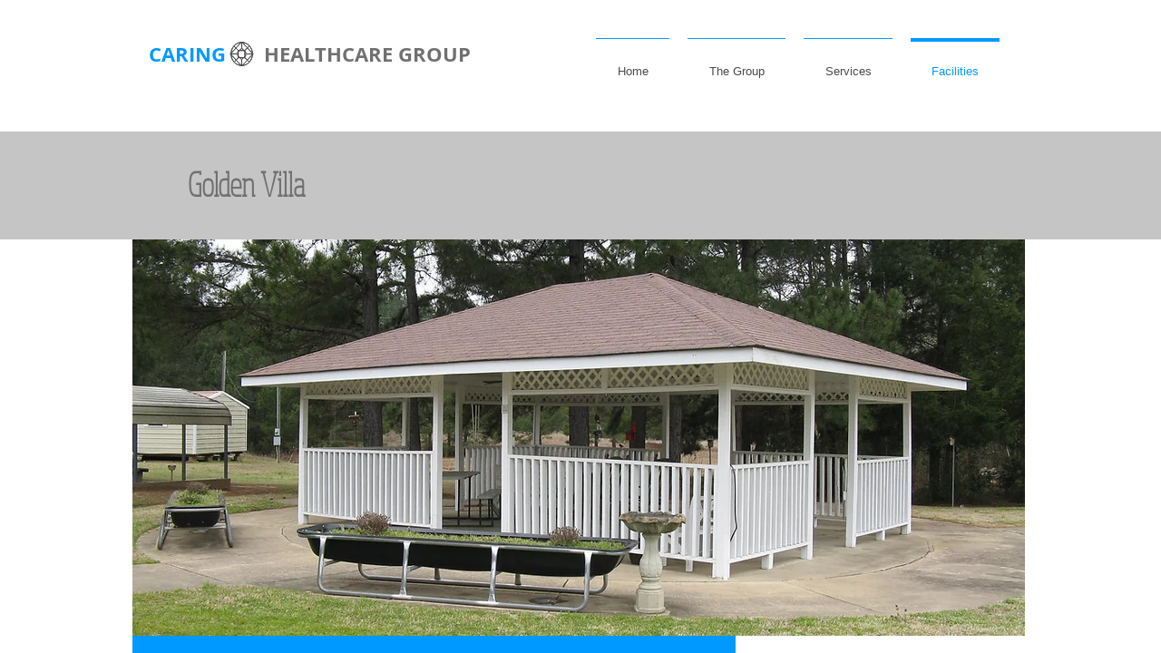

--- FILE ---
content_type: text/html; charset=utf-8
request_url: http://goldenvilla.net/
body_size: 411
content:
<!DOCTYPE HTML PUBLIC "-//W3C//DTD HTML 4.01//EN" "http://www.w3.org/TR/html4/strict.dtd">
<html>
  <head>
    <title>Golden Villa</title>
    <meta name="description" content="Golden Villa" />
    <meta name="keywords" content="Golden Villa Nursing Rehab" />
  </head>
  <frameset rows="100%,*" border="0">
    <frame src="http://www.caringhealthcare.net/golden-villa" frameborder="0" />
  </frameset>
</html>
